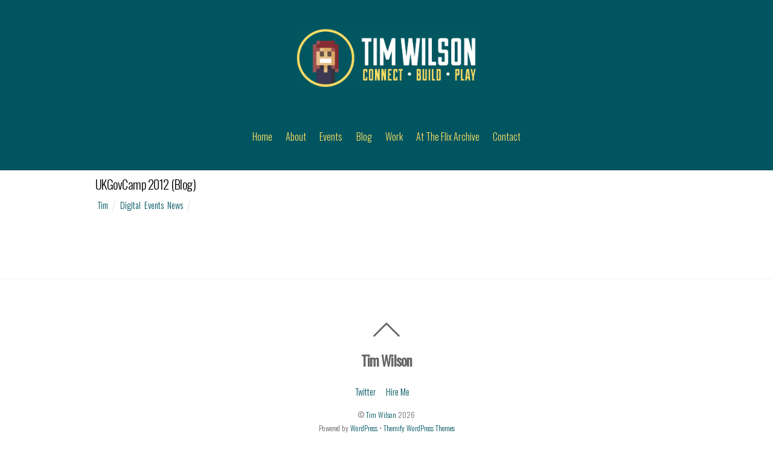

--- FILE ---
content_type: text/html; charset=UTF-8
request_url: https://timmy666.com/tag/government/
body_size: 13284
content:
<!DOCTYPE html>
<html lang="en-US">

<head>
		<meta charset="UTF-8" />
	<!-- wp_head -->
	<meta name='robots' content='index, follow, max-image-preview:large, max-snippet:-1, max-video-preview:-1' />

	<!-- This site is optimized with the Yoast SEO plugin v26.7 - https://yoast.com/wordpress/plugins/seo/ -->
	<title>government Archives - Tim Wilson</title>
	<link rel="canonical" href="https://timmy666.com/tag/government/" />
	<meta property="og:locale" content="en_US" />
	<meta property="og:type" content="article" />
	<meta property="og:title" content="government Archives - Tim Wilson" />
	<meta property="og:url" content="https://timmy666.com/tag/government/" />
	<meta property="og:site_name" content="Tim Wilson" />
	<script type="application/ld+json" class="yoast-schema-graph">{"@context":"https://schema.org","@graph":[{"@type":"CollectionPage","@id":"https://timmy666.com/tag/government/","url":"https://timmy666.com/tag/government/","name":"government Archives - Tim Wilson","isPartOf":{"@id":"https://timmy666.com/#website"},"breadcrumb":{"@id":"https://timmy666.com/tag/government/#breadcrumb"},"inLanguage":"en-US"},{"@type":"BreadcrumbList","@id":"https://timmy666.com/tag/government/#breadcrumb","itemListElement":[{"@type":"ListItem","position":1,"name":"Home","item":"https://timmy666.com/"},{"@type":"ListItem","position":2,"name":"government"}]},{"@type":"WebSite","@id":"https://timmy666.com/#website","url":"https://timmy666.com/","name":"Tim Wilson","description":"","potentialAction":[{"@type":"SearchAction","target":{"@type":"EntryPoint","urlTemplate":"https://timmy666.com/?s={search_term_string}"},"query-input":{"@type":"PropertyValueSpecification","valueRequired":true,"valueName":"search_term_string"}}],"inLanguage":"en-US"}]}</script>
	<!-- / Yoast SEO plugin. -->


<link rel='dns-prefetch' href='//secure.gravatar.com' />
<link rel='dns-prefetch' href='//stats.wp.com' />
<link rel='dns-prefetch' href='//fonts.googleapis.com' />
<link rel='dns-prefetch' href='//v0.wordpress.com' />
<link rel="alternate" type="application/rss+xml" title="Tim Wilson &raquo; Feed" href="https://timmy666.com/feed/" />
<link rel="alternate" type="application/rss+xml" title="Tim Wilson &raquo; Comments Feed" href="https://timmy666.com/comments/feed/" />
<link rel="alternate" type="text/calendar" title="Tim Wilson &raquo; iCal Feed" href="https://timmy666.com/events/?ical=1" />
<link rel="alternate" type="application/rss+xml" title="Tim Wilson &raquo; government Tag Feed" href="https://timmy666.com/tag/government/feed/" />
		<!-- This site uses the Google Analytics by MonsterInsights plugin v9.11.1 - Using Analytics tracking - https://www.monsterinsights.com/ -->
		<!-- Note: MonsterInsights is not currently configured on this site. The site owner needs to authenticate with Google Analytics in the MonsterInsights settings panel. -->
					<!-- No tracking code set -->
				<!-- / Google Analytics by MonsterInsights -->
		<style>
	.themify_builder .wow { visibility: hidden; }
	div:not(.caroufredsel_wrapper) > .themify_builder_slider > li:not(:first-child), .mfp-hide { display: none; }
a.themify_lightbox, .module-gallery a, .gallery-icon, .themify_lightboxed_images .post a[href$="jpg"], .themify_lightboxed_images .post a[href$="gif"], .themify_lightboxed_images .post a[href$="png"], .themify_lightboxed_images .post a[href$="JPG"], .themify_lightboxed_images .post a[href$="GIF"], .themify_lightboxed_images .post a[href$="PNG"], .themify_lightboxed_images .post a[href$="jpeg"], .themify_lightboxed_images .post a[href$="JPEG"] { cursor:not-allowed; }
	.themify_lightbox_loaded a.themify_lightbox, .themify_lightbox_loaded .module-gallery a, .themify_lightbox_loaded .gallery-icon { cursor:pointer; }
	</style><style id='wp-img-auto-sizes-contain-inline-css' type='text/css'>
img:is([sizes=auto i],[sizes^="auto," i]){contain-intrinsic-size:3000px 1500px}
/*# sourceURL=wp-img-auto-sizes-contain-inline-css */
</style>

<link rel='stylesheet' id='simplyInstagram-css' href='https://timmy666.com/wp-content/plugins/simply-instagram/css/simply-instagram.css?ver=3' type='text/css' media='all' />
<link rel='stylesheet' id='prettyPhoto-css' href='https://timmy666.com/wp-content/plugins/simply-instagram/css/simply-instagram-prettyPhoto.css?ver=3.1.6' type='text/css' media='all' />
<link rel='stylesheet' id='tooltipster-css' href='https://timmy666.com/wp-content/plugins/simply-instagram/css/tooltipster.css?ver=3.0.0' type='text/css' media='all' />
<link rel='stylesheet' id='themify-common-css' href='https://timmy666.com/wp-content/themes/themify-ultra/themify/css/themify.common.css?ver=4.5.6' type='text/css' media='all' />
<link rel="preload" href="https://timmy666.com/wp-content/themes/themify-ultra/themify/css/themify.framework.css?ver=4.5.6" as="style" />
<meta name="themify-framework-css" content="themify-framework-css" id="themify-framework-css" />
<meta name="builder-styles-css" data-href="https://timmy666.com/wp-content/themes/themify-ultra/themify/themify-builder/css/themify-builder-style.css?ver=4.5.6" content="builder-styles-css" id="builder-styles-css" />
<style id='wp-emoji-styles-inline-css' type='text/css'>

	img.wp-smiley, img.emoji {
		display: inline !important;
		border: none !important;
		box-shadow: none !important;
		height: 1em !important;
		width: 1em !important;
		margin: 0 0.07em !important;
		vertical-align: -0.1em !important;
		background: none !important;
		padding: 0 !important;
	}
/*# sourceURL=wp-emoji-styles-inline-css */
</style>
<link rel='stylesheet' id='wp-block-library-css' href='https://timmy666.com/wp-includes/css/dist/block-library/style.min.css?ver=6.9' type='text/css' media='all' />
<style id='global-styles-inline-css' type='text/css'>
:root{--wp--preset--aspect-ratio--square: 1;--wp--preset--aspect-ratio--4-3: 4/3;--wp--preset--aspect-ratio--3-4: 3/4;--wp--preset--aspect-ratio--3-2: 3/2;--wp--preset--aspect-ratio--2-3: 2/3;--wp--preset--aspect-ratio--16-9: 16/9;--wp--preset--aspect-ratio--9-16: 9/16;--wp--preset--color--black: #000000;--wp--preset--color--cyan-bluish-gray: #abb8c3;--wp--preset--color--white: #ffffff;--wp--preset--color--pale-pink: #f78da7;--wp--preset--color--vivid-red: #cf2e2e;--wp--preset--color--luminous-vivid-orange: #ff6900;--wp--preset--color--luminous-vivid-amber: #fcb900;--wp--preset--color--light-green-cyan: #7bdcb5;--wp--preset--color--vivid-green-cyan: #00d084;--wp--preset--color--pale-cyan-blue: #8ed1fc;--wp--preset--color--vivid-cyan-blue: #0693e3;--wp--preset--color--vivid-purple: #9b51e0;--wp--preset--gradient--vivid-cyan-blue-to-vivid-purple: linear-gradient(135deg,rgb(6,147,227) 0%,rgb(155,81,224) 100%);--wp--preset--gradient--light-green-cyan-to-vivid-green-cyan: linear-gradient(135deg,rgb(122,220,180) 0%,rgb(0,208,130) 100%);--wp--preset--gradient--luminous-vivid-amber-to-luminous-vivid-orange: linear-gradient(135deg,rgb(252,185,0) 0%,rgb(255,105,0) 100%);--wp--preset--gradient--luminous-vivid-orange-to-vivid-red: linear-gradient(135deg,rgb(255,105,0) 0%,rgb(207,46,46) 100%);--wp--preset--gradient--very-light-gray-to-cyan-bluish-gray: linear-gradient(135deg,rgb(238,238,238) 0%,rgb(169,184,195) 100%);--wp--preset--gradient--cool-to-warm-spectrum: linear-gradient(135deg,rgb(74,234,220) 0%,rgb(151,120,209) 20%,rgb(207,42,186) 40%,rgb(238,44,130) 60%,rgb(251,105,98) 80%,rgb(254,248,76) 100%);--wp--preset--gradient--blush-light-purple: linear-gradient(135deg,rgb(255,206,236) 0%,rgb(152,150,240) 100%);--wp--preset--gradient--blush-bordeaux: linear-gradient(135deg,rgb(254,205,165) 0%,rgb(254,45,45) 50%,rgb(107,0,62) 100%);--wp--preset--gradient--luminous-dusk: linear-gradient(135deg,rgb(255,203,112) 0%,rgb(199,81,192) 50%,rgb(65,88,208) 100%);--wp--preset--gradient--pale-ocean: linear-gradient(135deg,rgb(255,245,203) 0%,rgb(182,227,212) 50%,rgb(51,167,181) 100%);--wp--preset--gradient--electric-grass: linear-gradient(135deg,rgb(202,248,128) 0%,rgb(113,206,126) 100%);--wp--preset--gradient--midnight: linear-gradient(135deg,rgb(2,3,129) 0%,rgb(40,116,252) 100%);--wp--preset--font-size--small: 13px;--wp--preset--font-size--medium: 20px;--wp--preset--font-size--large: 36px;--wp--preset--font-size--x-large: 42px;--wp--preset--spacing--20: 0.44rem;--wp--preset--spacing--30: 0.67rem;--wp--preset--spacing--40: 1rem;--wp--preset--spacing--50: 1.5rem;--wp--preset--spacing--60: 2.25rem;--wp--preset--spacing--70: 3.38rem;--wp--preset--spacing--80: 5.06rem;--wp--preset--shadow--natural: 6px 6px 9px rgba(0, 0, 0, 0.2);--wp--preset--shadow--deep: 12px 12px 50px rgba(0, 0, 0, 0.4);--wp--preset--shadow--sharp: 6px 6px 0px rgba(0, 0, 0, 0.2);--wp--preset--shadow--outlined: 6px 6px 0px -3px rgb(255, 255, 255), 6px 6px rgb(0, 0, 0);--wp--preset--shadow--crisp: 6px 6px 0px rgb(0, 0, 0);}:where(.is-layout-flex){gap: 0.5em;}:where(.is-layout-grid){gap: 0.5em;}body .is-layout-flex{display: flex;}.is-layout-flex{flex-wrap: wrap;align-items: center;}.is-layout-flex > :is(*, div){margin: 0;}body .is-layout-grid{display: grid;}.is-layout-grid > :is(*, div){margin: 0;}:where(.wp-block-columns.is-layout-flex){gap: 2em;}:where(.wp-block-columns.is-layout-grid){gap: 2em;}:where(.wp-block-post-template.is-layout-flex){gap: 1.25em;}:where(.wp-block-post-template.is-layout-grid){gap: 1.25em;}.has-black-color{color: var(--wp--preset--color--black) !important;}.has-cyan-bluish-gray-color{color: var(--wp--preset--color--cyan-bluish-gray) !important;}.has-white-color{color: var(--wp--preset--color--white) !important;}.has-pale-pink-color{color: var(--wp--preset--color--pale-pink) !important;}.has-vivid-red-color{color: var(--wp--preset--color--vivid-red) !important;}.has-luminous-vivid-orange-color{color: var(--wp--preset--color--luminous-vivid-orange) !important;}.has-luminous-vivid-amber-color{color: var(--wp--preset--color--luminous-vivid-amber) !important;}.has-light-green-cyan-color{color: var(--wp--preset--color--light-green-cyan) !important;}.has-vivid-green-cyan-color{color: var(--wp--preset--color--vivid-green-cyan) !important;}.has-pale-cyan-blue-color{color: var(--wp--preset--color--pale-cyan-blue) !important;}.has-vivid-cyan-blue-color{color: var(--wp--preset--color--vivid-cyan-blue) !important;}.has-vivid-purple-color{color: var(--wp--preset--color--vivid-purple) !important;}.has-black-background-color{background-color: var(--wp--preset--color--black) !important;}.has-cyan-bluish-gray-background-color{background-color: var(--wp--preset--color--cyan-bluish-gray) !important;}.has-white-background-color{background-color: var(--wp--preset--color--white) !important;}.has-pale-pink-background-color{background-color: var(--wp--preset--color--pale-pink) !important;}.has-vivid-red-background-color{background-color: var(--wp--preset--color--vivid-red) !important;}.has-luminous-vivid-orange-background-color{background-color: var(--wp--preset--color--luminous-vivid-orange) !important;}.has-luminous-vivid-amber-background-color{background-color: var(--wp--preset--color--luminous-vivid-amber) !important;}.has-light-green-cyan-background-color{background-color: var(--wp--preset--color--light-green-cyan) !important;}.has-vivid-green-cyan-background-color{background-color: var(--wp--preset--color--vivid-green-cyan) !important;}.has-pale-cyan-blue-background-color{background-color: var(--wp--preset--color--pale-cyan-blue) !important;}.has-vivid-cyan-blue-background-color{background-color: var(--wp--preset--color--vivid-cyan-blue) !important;}.has-vivid-purple-background-color{background-color: var(--wp--preset--color--vivid-purple) !important;}.has-black-border-color{border-color: var(--wp--preset--color--black) !important;}.has-cyan-bluish-gray-border-color{border-color: var(--wp--preset--color--cyan-bluish-gray) !important;}.has-white-border-color{border-color: var(--wp--preset--color--white) !important;}.has-pale-pink-border-color{border-color: var(--wp--preset--color--pale-pink) !important;}.has-vivid-red-border-color{border-color: var(--wp--preset--color--vivid-red) !important;}.has-luminous-vivid-orange-border-color{border-color: var(--wp--preset--color--luminous-vivid-orange) !important;}.has-luminous-vivid-amber-border-color{border-color: var(--wp--preset--color--luminous-vivid-amber) !important;}.has-light-green-cyan-border-color{border-color: var(--wp--preset--color--light-green-cyan) !important;}.has-vivid-green-cyan-border-color{border-color: var(--wp--preset--color--vivid-green-cyan) !important;}.has-pale-cyan-blue-border-color{border-color: var(--wp--preset--color--pale-cyan-blue) !important;}.has-vivid-cyan-blue-border-color{border-color: var(--wp--preset--color--vivid-cyan-blue) !important;}.has-vivid-purple-border-color{border-color: var(--wp--preset--color--vivid-purple) !important;}.has-vivid-cyan-blue-to-vivid-purple-gradient-background{background: var(--wp--preset--gradient--vivid-cyan-blue-to-vivid-purple) !important;}.has-light-green-cyan-to-vivid-green-cyan-gradient-background{background: var(--wp--preset--gradient--light-green-cyan-to-vivid-green-cyan) !important;}.has-luminous-vivid-amber-to-luminous-vivid-orange-gradient-background{background: var(--wp--preset--gradient--luminous-vivid-amber-to-luminous-vivid-orange) !important;}.has-luminous-vivid-orange-to-vivid-red-gradient-background{background: var(--wp--preset--gradient--luminous-vivid-orange-to-vivid-red) !important;}.has-very-light-gray-to-cyan-bluish-gray-gradient-background{background: var(--wp--preset--gradient--very-light-gray-to-cyan-bluish-gray) !important;}.has-cool-to-warm-spectrum-gradient-background{background: var(--wp--preset--gradient--cool-to-warm-spectrum) !important;}.has-blush-light-purple-gradient-background{background: var(--wp--preset--gradient--blush-light-purple) !important;}.has-blush-bordeaux-gradient-background{background: var(--wp--preset--gradient--blush-bordeaux) !important;}.has-luminous-dusk-gradient-background{background: var(--wp--preset--gradient--luminous-dusk) !important;}.has-pale-ocean-gradient-background{background: var(--wp--preset--gradient--pale-ocean) !important;}.has-electric-grass-gradient-background{background: var(--wp--preset--gradient--electric-grass) !important;}.has-midnight-gradient-background{background: var(--wp--preset--gradient--midnight) !important;}.has-small-font-size{font-size: var(--wp--preset--font-size--small) !important;}.has-medium-font-size{font-size: var(--wp--preset--font-size--medium) !important;}.has-large-font-size{font-size: var(--wp--preset--font-size--large) !important;}.has-x-large-font-size{font-size: var(--wp--preset--font-size--x-large) !important;}
/*# sourceURL=global-styles-inline-css */
</style>

<style id='classic-theme-styles-inline-css' type='text/css'>
/*! This file is auto-generated */
.wp-block-button__link{color:#fff;background-color:#32373c;border-radius:9999px;box-shadow:none;text-decoration:none;padding:calc(.667em + 2px) calc(1.333em + 2px);font-size:1.125em}.wp-block-file__button{background:#32373c;color:#fff;text-decoration:none}
/*# sourceURL=/wp-includes/css/classic-themes.min.css */
</style>
<link rel='stylesheet' id='announcement-bar-style-css' href='https://timmy666.com/wp-content/plugins/announcement-bar/css/style.css?ver=1.3.0' type='text/css' media='all' />
<link rel='stylesheet' id='theme-style-css' href='https://timmy666.com/wp-content/themes/themify-ultra/style.css?ver=2.4.2' type='text/css' media='all' />
<link rel='stylesheet' id='themify-media-queries-css' href='https://timmy666.com/wp-content/themes/themify-ultra/media-queries.css?ver=2.4.2' type='text/css' media='all' />
<link rel='stylesheet' id='themify-customize-css' href='https://timmy666.com/wp-content/uploads/themify-customizer.css?ver=18.03.03.20.49.26' type='text/css' media='all' />
<link rel='stylesheet' id='themify-google-fonts-css' href='https://fonts.googleapis.com/css?family=Open+Sans%3A400italic%2C600italic%2C700italic%2C400%2C300%2C600%2C700%7COswald%3Anormal%2C300%7COswald%3Anormal%2C300%7COswald%3Anormal%2C300%7COswald%3Anormal%2C300%7COswald%3Anormal%2C300%7COswald%3Anormal%2C300%7COswald%3Anormal%2C300%7COswald%3Anormal%2C300%7COswald%3Anormal%2C300%7COswald%3Anormal%2C300%7COswald%3Anormal%2C300%7COswald%3Anormal%2C300&#038;subset=latin&#038;ver=6.9' type='text/css' media='all' />
<script type="text/javascript" src="https://timmy666.com/wp-includes/js/jquery/jquery.min.js?ver=3.7.1" id="jquery-core-js"></script>
<script type="text/javascript" src="https://timmy666.com/wp-content/plugins/simply-instagram/js/jquery.tooltipster.min.js?ver=3.0.0" id="jquery.tools.min-3.3.0.js-js"></script>
<script type="text/javascript" src="https://timmy666.com/wp-content/plugins/simply-instagram/js/simply-instagram-jquery.prettyPhoto.js?ver=3.1.6" id="jquery.prettyPhoto-js"></script>
<link rel="https://api.w.org/" href="https://timmy666.com/wp-json/" /><link rel="alternate" title="JSON" type="application/json" href="https://timmy666.com/wp-json/wp/v2/tags/16" /><link rel="EditURI" type="application/rsd+xml" title="RSD" href="https://timmy666.com/xmlrpc.php?rsd" />
<meta name="generator" content="WordPress 6.9" />
<meta name="tec-api-version" content="v1"><meta name="tec-api-origin" content="https://timmy666.com"><link rel="alternate" href="https://timmy666.com/wp-json/tribe/events/v1/events/?tags=government" />	<style>img#wpstats{display:none}</style>
				<meta http-equiv="X-UA-Compatible" content="IE=8" />
		
		<!-- BEGIN SimplyInstagram IE -->
		<!-- [if IE 9]>
		<style type="text/css">		
		.comment-profile{margin:2px;width:45px;float:left}
		.comment-profile img{vertical-align:top}
		.comment-holder{top:0;width:200px;float:left!important}
		.comments-holder{width:210px;float:left}
		</style>
		<![endif]-->
		<!-- END SimplyInstagram IE -->
		
		

<link href="https://107.6.170.122/~progocto/timmy666.com/wp-content/uploads/2014/11/Tim-pic3.jpg" rel="shortcut icon" /> 



	<script type="text/javascript">
		var tf_mobile_menu_trigger_point = 1200;
	</script>
	
<meta name="viewport" content="width=device-width, initial-scale=1">

	<style>
	@-webkit-keyframes themifyAnimatedBG {
		0% { background-color: #33baab; }
100% { background-color: #e33b9e; }
50% { background-color: #4961d7; }
33.3% { background-color: #2ea85c; }
25% { background-color: #2bb8ed; }
20% { background-color: #dd5135; }

	}
	@keyframes themifyAnimatedBG {
		0% { background-color: #33baab; }
100% { background-color: #e33b9e; }
50% { background-color: #4961d7; }
33.3% { background-color: #2ea85c; }
25% { background-color: #2bb8ed; }
20% { background-color: #dd5135; }

	}
	.themify_builder_row.animated-bg {
		-webkit-animation: themifyAnimatedBG 30000ms infinite alternate;
		animation: themifyAnimatedBG 30000ms infinite alternate;
	}
	</style>
	
</head>

<body class="archive tag tag-government tag-16 wp-theme-themify-ultra do-etfw tribe-no-js themify-fw-4-5-6 themify-ultra-2-4-2 skin-default webkit not-ie sidebar-none no-home grid3 no-touch builder-parallax-scrolling-active ready-view header-block fixed-header footer-block  rss-off search-off tile_enable filter-hover-none filter-featured-only masonry-enabled">

<script type="text/javascript">
	function themifyMobileMenuTrigger(e) {
		var w = document.body.clientWidth;
		if( w > 0 && w <= tf_mobile_menu_trigger_point ) {
			document.body.classList.add( 'mobile_menu_active' );
		} else {
			document.body.classList.remove( 'mobile_menu_active' );
		}
		
	}
	themifyMobileMenuTrigger();
	var _init =function () {
	    jQuery( window ).on('tfsmartresize.tf_mobile_menu', themifyMobileMenuTrigger );
	    document.removeEventListener( 'DOMContentLoaded', _init, {once:true,passive:true} );
	    _init=null;
	};
	document.addEventListener( 'DOMContentLoaded', _init, {once:true,passive:true} );
</script>
<div id="pagewrap" class="hfeed site">

			<div id="headerwrap"   >
                        			                                                    <div class="header-icons">
                                <a id="menu-icon" href="#mobile-menu"><span class="menu-icon-inner"></span></a>
                            </div>
                        
			<header id="header" class="pagewidth clearfix" itemscope="itemscope" itemtype="https://schema.org/WPHeader">

	            
	            <div class="header-bar">
		            						<div id="site-logo"><a href="https://timmy666.com" title="Tim Wilson"><img src="https://timmy666.com/wp-content/uploads/2018/03/Tim-Wilson-02.png" alt="Tim Wilson" title="Tim Wilson" /></a></div>					
																				</div>
				<!-- /.header-bar -->

									<div id="mobile-menu" class="sidemenu sidemenu-off">

						<div class="navbar-wrapper clearfix">

															<div class="social-widget">
																			<div id="themify-social-links-1004" class="widget themify-social-links"><ul class="social-links horizontal">
							<li class="social-link-item twitter font-icon icon-medium">
								<a href="http://www.twitter.com/timmy666" ><i class="fa fa-twitter" style="color: #fede63;"></i>  </a>
							</li>
							<!-- /themify-link-item -->
							<li class="social-link-item linkedin font-icon icon-medium">
								<a href="https://uk.linkedin.com/in/mrtimwilson" ><i class="fa fa-linkedin-square" style="color: #fede63;"></i>  </a>
							</li>
							<!-- /themify-link-item -->
							<li class="social-link-item facebook font-icon icon-medium">
								<a href="http://www.facebook.com/timinwalsall" ><i class="fa fa-facebook" style="color: #fede63;"></i>  </a>
							</li>
							<!-- /themify-link-item -->
							<li class="social-link-item instagram font-icon icon-medium">
								<a href="http://www.instagram.com/timinwalsall" ><i class="fa fa-instagram" style="color: #fede63;"></i>  </a>
							</li>
							<!-- /themify-link-item --></ul></div>									
																	</div>
								<!-- /.social-widget -->
							
							
							<nav id="main-nav-wrap" itemscope="itemscope" itemtype="https://schema.org/SiteNavigationElement">
																	<ul id="main-nav" class="main-nav menu-name-main-nav"><li id='menu-item-7213' class="menu-item menu-item-type-post_type menu-item-object-page menu-item-home" ><a  href="https://timmy666.com/">Home</a> </li>
<li id='menu-item-2968' class="menu-item menu-item-type-post_type menu-item-object-page" ><a  href="https://timmy666.com/about/"><i class="fa fa-info-circle"></i> About</a> </li>
<li id='menu-item-2979' class="menu-item menu-item-type-custom menu-item-object-custom" ><a  href="http://timmy666.com/events"><i class="fa fa-lightbulb-o"></i> Events</a> </li>
<li id='menu-item-2870' class="menu-item menu-item-type-post_type menu-item-object-page" ><a  href="https://timmy666.com/blog/"><i class="fa fa-book"></i> Blog</a> </li>
<li id='menu-item-2845' class="menu-item menu-item-type-post_type menu-item-object-page menu-item-has-children has-sub-menu has-sub-menu" ><a  href="https://timmy666.com/work/"><i class="fa fa-paint-brush"></i> Work</a> 
<ul class="sub-menu">
<li id='menu-item-3159' class="menu-item menu-item-type-custom menu-item-object-custom" ><a  href="http://www.codeclub.org.uk"><i class="fa fa-code"></i> Code Club</a> </li>
<li id='menu-item-7096' class="menu-item menu-item-type-custom menu-item-object-custom" ><a  href="https://twitter.com/ScreenBrum"><i class="fa fa-film"></i> Screen Brum</a> </li>
<li id='menu-item-3153' class="menu-item menu-item-type-custom menu-item-object-custom" ><a  href="http://underabanner.co.uk"><i class="fa fa-music"></i> Under A Banner</a> </li>
</ul>
</li>
<li id='menu-item-6928' class="menu-item menu-item-type-taxonomy menu-item-object-category" data-termid="497" data-tax="category"><a  href="https://timmy666.com/category/archive/atttheflix/"><i class="fa fa-film"></i> At The Flix Archive</a> </li>
<li id='menu-item-2837' class="menu-item menu-item-type-post_type menu-item-object-page" ><a  href="https://timmy666.com/contact/"><i class="fa fa-phone-square"></i> Contact</a> </li>
</ul>									<!-- /#main-nav -->
									
																		
															</nav>
							<!-- /#main-nav-wrap -->
							
						</div>

																				<!-- /header-widgets -->
						
						<a id="menu-icon-close" href="#"></a>
					</div>
                     					<!-- /#mobile-menu -->
				
				
				
				
			</header>
			<!-- /#header -->

	        
		</div>
		<!-- /#headerwrap -->
	
	<div id="body" class="clearfix">

		
		
<!-- layout -->
<div id="layout" class="pagewidth clearfix">

	<!-- content -->
    	<div id="content" class="clearfix">
    			
		 <h1 class="page-title">government </h1>		
				
			<ul class="post-filter">	<li class="cat-item cat-item-220"><a href="https://timmy666.com/category/work/acolourfulcrowd/">A Colourful Crowd</a>
</li>
	<li class="cat-item cat-item-497"><a href="https://timmy666.com/category/archive/atttheflix/">At The Flix (archive)</a>
</li>
	<li class="cat-item cat-item-39"><a href="https://timmy666.com/category/blog/">Blog</a>
</li>
	<li class="cat-item cat-item-342"><a href="https://timmy666.com/category/charity/">Charity</a>
</li>
	<li class="cat-item cat-item-481"><a href="https://timmy666.com/category/code-club/">Code Club</a>
</li>
	<li class="cat-item cat-item-8"><a href="https://timmy666.com/category/news/creative-news/">Creative</a>
</li>
	<li class="cat-item cat-item-515"><a href="https://timmy666.com/category/culturefaves/">Culture Faves</a>
</li>
	<li class="cat-item cat-item-9"><a href="https://timmy666.com/category/news/digital/">Digital</a>
</li>
	<li class="cat-item cat-item-388"><a href="https://timmy666.com/category/digital-tool/">Digital Tool</a>
</li>
	<li class="cat-item cat-item-12"><a href="https://timmy666.com/category/news/events-news/">Events</a>
</li>
	<li class="cat-item cat-item-279"><a href="https://timmy666.com/category/work/gallerycamp/">Gallerycamp</a>
</li>
	<li class="cat-item cat-item-443"><a href="https://timmy666.com/category/indielove/">indieLove</a>
</li>
	<li class="cat-item cat-item-137"><a href="https://timmy666.com/category/news/links/">Links</a>
</li>
	<li class="cat-item cat-item-6"><a href="https://timmy666.com/category/news/">News</a>
</li>
	<li class="cat-item cat-item-355"><a href="https://timmy666.com/category/projects/">Projects</a>
</li>
	<li class="cat-item cat-item-23"><a href="https://timmy666.com/category/news/updates/">Site updates</a>
</li>
	<li class="cat-item cat-item-1"><a href="https://timmy666.com/category/uncategorized/">Uncategorized</a>
</li>
	<li class="cat-item cat-item-283"><a href="https://timmy666.com/category/work/">Work</a>
</li>
</ul>
			<!-- loops-wrapper -->
			<div id="loops-wrapper" class="loops-wrapper sidebar-none grid3  masonry infinite">

				
					

<article id="post-217" class="post clearfix post-217 type-post status-publish format-standard hentry category-digital category-events-news category-news tag-digital tag-government tag-london tag-technology tag-ukgovcamp has-post-title has-post-date has-post-category no-post-tag no-post-comment has-post-author   cat-9  cat-12  cat-6">
	
            <a href="https://timmy666.com/ukgovcamp-2012/" data-post-permalink="yes" style="display: none;"></a>
    
	
	
	
		
			<figure class="post-image  clearfix">

									<a href="https://timmy666.com/ukgovcamp-2012/"><img fetchpriority="high" decoding="async" src="http://www.creative-knowledge.com/wp-content/uploads/2012/01/2011-12-14-15.19.34.jpg" width="360" height="205" alt="UKGovCamp 2012 (Blog)" /></a>
				
			</figure>

		
	
	
	<div class="post-content">
		<div class="post-content-inner">

							<div class="post-date-wrap">
					<time class="post-date entry-date updated" datetime="2012-01-21">
                                                                                                                                                                                                <span class="month">January</span>
                                                                                                    <span class="day">21</span>
                                                                                                    <span class="year">2012</span>
                                                                                            					</time>
				</div>
			
							 <h2 class="post-title entry-title"><a href="https://timmy666.com/ukgovcamp-2012/">UKGovCamp 2012 (Blog)</a> </h2>			
							<p class="post-meta entry-meta">
											<span class="post-author"><span class="author vcard"><a class="url fn n" href="https://timmy666.com/author/tim/" rel="author">Tim</a></span></span>
					
											 <span class="post-category"><a href="https://timmy666.com/category/news/digital/" rel="tag" class="term-digital">Digital</a><span class="separator">, </span><a href="https://timmy666.com/category/news/events-news/" rel="tag" class="term-events-news">Events</a><span class="separator">, </span><a href="https://timmy666.com/category/news/" rel="tag" class="term-news">News</a></span>					
					
									</p>
				<!-- /post-meta -->
			
			
			<div class="entry-content">

				
				
			</div><!-- /.entry-content -->

			
		</div>
		<!-- /.post-content-inner -->
	</div>
	<!-- /.post-content -->
	
</article>
<!-- /.post -->
		
											
			</div>
			<!-- /loops-wrapper -->

					
			
					
		</div>
    	<!-- /#content -->

	
</div>
<!-- /#layout -->

			</div><!-- /body -->

							<div id="footerwrap"   >
										<footer id="footer" class="pagewidth clearfix" itemscope="itemscope" itemtype="https://schema.org/WPFooter">
						<div class="back-top clearfix "><div class="arrow-up"><a href="#header"></a></div></div>
						<div class="main-col first clearfix">
							<div class="footer-left-wrap first">
																	<div class="footer-logo-wrapper clearfix">
										<div id="footer-logo"><a href="https://timmy666.com" title="Tim Wilson"><span>Tim Wilson</span></a></div>										<!-- /footer-logo -->
									</div>
															
															</div>
							
							<div class="footer-right-wrap">
																	<div class="footer-nav-wrap">
										<ul id="footer-nav" class="footer-nav menu-name-footer"><li id="menu-item-7183" class="menu-item menu-item-type-custom menu-item-object-custom menu-item-7183"><a href="http://twitter.com/timmy666"><i class="fa fa-twitter"></i> Twitter</a></li>
<li id="menu-item-7184" class="menu-item menu-item-type-custom menu-item-object-custom menu-item-7184"><a href="mailto:hello@timmy666.com"><i class="fa fa-envelope"></i> Hire Me</a></li>
</ul>									</div>
									<!-- /.footer-nav-wrap -->
								
																	<div class="footer-text clearfix">
										<div class="footer-text-inner">
																							<div class="one">&copy; <a href="https://timmy666.com">Tim Wilson</a> 2026</div>												<div class="two">Powered by <a href="http://wordpress.org">WordPress</a> &bull; <a href="https://themify.me">Themify WordPress Themes</a></div>																					</div>
									</div>
									<!-- /.footer-text -->
															</div>
						</div>

																					<div class="section-col clearfix">
									<div class="footer-widgets-wrap">
																				<!-- /footer-widgets -->
									</div>
								</div>
													
											</footer><!-- /#footer -->

					
				</div><!-- /#footerwrap -->
			
		</div><!-- /#pagewrap -->

		
		<!-- SCHEMA BEGIN --><script type="application/ld+json">[{"@context":"https:\/\/schema.org","@type":"Article","mainEntityOfPage":{"@type":"WebPage","@id":"https:\/\/timmy666.com\/ukgovcamp-2012\/"},"headline":"UKGovCamp 2012 (Blog)","datePublished":"2012-01-21T09:34:50+00:00","dateModified":"2012-01-21T09:34:50+00:00","author":{"@type":"Person","name":"Tim"},"publisher":{"@type":"Organization","name":"","logo":{"@type":"ImageObject","url":"","width":0,"height":0}},"description":"I am delighted to be attending this year&#8217;s UKGovCamp 2012 in London at Microsoft&#8217;s Cardinal Place offices. Ukgovcamp is an \u2018unconference\u2019 bringing together 200 representatives (380 people over the two [&hellip;]"}]</script><!-- /SCHEMA END -->		<!-- wp_footer -->
		<script type="speculationrules">
{"prefetch":[{"source":"document","where":{"and":[{"href_matches":"/*"},{"not":{"href_matches":["/wp-*.php","/wp-admin/*","/wp-content/uploads/*","/wp-content/*","/wp-content/plugins/*","/wp-content/themes/themify-ultra/*","/*\\?(.+)"]}},{"not":{"selector_matches":"a[rel~=\"nofollow\"]"}},{"not":{"selector_matches":".no-prefetch, .no-prefetch a"}}]},"eagerness":"conservative"}]}
</script>
		<script>
		( function ( body ) {
			'use strict';
			body.className = body.className.replace( /\btribe-no-js\b/, 'tribe-js' );
		} )( document.body );
		</script>
		<script> /* <![CDATA[ */var tribe_l10n_datatables = {"aria":{"sort_ascending":": activate to sort column ascending","sort_descending":": activate to sort column descending"},"length_menu":"Show _MENU_ entries","empty_table":"No data available in table","info":"Showing _START_ to _END_ of _TOTAL_ entries","info_empty":"Showing 0 to 0 of 0 entries","info_filtered":"(filtered from _MAX_ total entries)","zero_records":"No matching records found","search":"Search:","all_selected_text":"All items on this page were selected. ","select_all_link":"Select all pages","clear_selection":"Clear Selection.","pagination":{"all":"All","next":"Next","previous":"Previous"},"select":{"rows":{"0":"","_":": Selected %d rows","1":": Selected 1 row"}},"datepicker":{"dayNames":["Sunday","Monday","Tuesday","Wednesday","Thursday","Friday","Saturday"],"dayNamesShort":["Sun","Mon","Tue","Wed","Thu","Fri","Sat"],"dayNamesMin":["S","M","T","W","T","F","S"],"monthNames":["January","February","March","April","May","June","July","August","September","October","November","December"],"monthNamesShort":["January","February","March","April","May","June","July","August","September","October","November","December"],"monthNamesMin":["Jan","Feb","Mar","Apr","May","Jun","Jul","Aug","Sep","Oct","Nov","Dec"],"nextText":"Next","prevText":"Prev","currentText":"Today","closeText":"Done","today":"Today","clear":"Clear"}};/* ]]> */ </script><script type="text/javascript" src="https://timmy666.com/wp-content/plugins/the-events-calendar/common/build/js/user-agent.js?ver=da75d0bdea6dde3898df" id="tec-user-agent-js"></script>
<script type="text/javascript" id="themify-main-script-js-extra">
/* <![CDATA[ */
var themify_vars = {"version":"4.5.6","url":"https://timmy666.com/wp-content/themes/themify-ultra/themify","map_key":null,"bing_map_key":null,"includesURL":"https://timmy666.com/wp-includes/","isCached":null,"minify":{"css":{"themify-icons":0,"themify.framework":0,"lightbox":0,"themify-builder-style":0},"js":{"backstretch.themify-version":0,"bigvideo":0,"themify.dropdown":0,"themify-tiles":0,"themify.mega-menu":0,"themify.builder.script":0,"themify.scroll-highlight":0,"themify-youtube-bg":0,"themify.parallaxit":0,"themify-ticks":0}}};
var tbLocalScript = {"isAnimationActive":"1","isParallaxActive":"1","isParallaxScrollActive":"1","isStickyScrollActive":"1","animationInviewSelectors":[".module.wow",".module_row.wow",".builder-posts-wrap \u003E .post.wow"],"backgroundSlider":{"autoplay":5000},"animationOffset":"100","videoPoster":"https://timmy666.com/wp-content/themes/themify-ultra/themify/themify-builder/img/blank.png","backgroundVideoLoop":"yes","builder_url":"https://timmy666.com/wp-content/themes/themify-ultra/themify/themify-builder","framework_url":"https://timmy666.com/wp-content/themes/themify-ultra/themify","version":"4.5.6","fullwidth_support":"","fullwidth_container":"body","loadScrollHighlight":"1","addons":[],"breakpoints":{"tablet_landscape":[769,"1024"],"tablet":[681,"768"],"mobile":"680"},"ticks":{"tick":30,"ajaxurl":"https://timmy666.com/wp-admin/admin-ajax.php","postID":217}};
var themifyScript = {"lightbox":{"lightboxSelector":".themify_lightbox","lightboxOn":true,"lightboxContentImages":false,"lightboxContentImagesSelector":"","theme":"pp_default","social_tools":false,"allow_resize":true,"show_title":false,"overlay_gallery":false,"screenWidthNoLightbox":600,"deeplinking":false,"contentImagesAreas":"","gallerySelector":".gallery-icon \u003E a","lightboxGalleryOn":true},"lightboxContext":"body"};
var tbScrollHighlight = {"fixedHeaderSelector":"#headerwrap.fixed-header","speed":"900","navigation":"#main-nav, .module-menu .ui.nav","scrollOffset":"-5","scroll":"internal"};
//# sourceURL=themify-main-script-js-extra
/* ]]> */
</script>
<script type="text/javascript" defer="defer" src="https://timmy666.com/wp-content/themes/themify-ultra/themify/js/main.js?ver=4.5.6" id="themify-main-script-js"></script>
<script type="text/javascript" src="https://timmy666.com/wp-content/plugins/easy-twitter-feed-widget/js/twitter-widgets.js?ver=1.0" id="do-etfw-twitter-widgets-js"></script>
<script type="text/javascript" src="https://timmy666.com/wp-includes/js/imagesloaded.min.js?ver=5.0.0" id="imagesloaded-js"></script>
<script type="text/javascript" defer="defer" src="https://timmy666.com/wp-content/themes/themify-ultra/themify/js/themify.sidemenu.js?ver=2.4.2" id="slide-nav-js"></script>
<script type="text/javascript" defer="defer" src="https://timmy666.com/wp-content/themes/themify-ultra/js/jquery.infinitescroll.min.js?ver=6.9" id="infinitescroll-js"></script>
<script type="text/javascript" id="theme-script-js-extra">
/* <![CDATA[ */
var themifyScript = {"themeURI":"https://timmy666.com/wp-content/themes/themify-ultra","lightbox":{"lightboxSelector":".themify_lightbox","lightboxOn":true,"lightboxContentImages":false,"lightboxContentImagesSelector":"","theme":"pp_default","social_tools":false,"allow_resize":true,"show_title":false,"overlay_gallery":false,"screenWidthNoLightbox":600,"deeplinking":false,"contentImagesAreas":"","gallerySelector":".gallery-icon \u003E a","lightboxGalleryOn":true},"lightboxContext":"#pagewrap","fixedHeader":"fixed-header","sticky_header":"","ajax_nonce":"5cbee99eb9","ajax_url":"https://timmy666.com/wp-admin/admin-ajax.php","smallScreen":"760","resizeRefresh":"250","parallaxHeader":"1","loadingImg":"https://timmy666.com/wp-content/themes/themify-ultra/images/loading.gif","maxPages":"1","currentPage":"1","pageLoaderEffect":"","autoInfinite":"auto","bufferPx":"50","infiniteURL":"0","scrollToNewOnLoad":"scroll","resetFilterOnLoad":"reset","fullPageScroll":"","shop_masonry":"no","tiledata":{"grids":{"post":{"1":["AAAA"],"2":["BBCC","BBCC"],"3":["DD.."],"4":[".EEF",".EEF"],"5":["DD..","BBCC","BBCC"],"6":[".EEF",".EEF","BBCC","BBCC"],"7":[".EEF",".EEF","DD.."],"8":[".EEF",".EEF","DD..","AAAA"],"9":[".EEF",".EEF","DD..","BBCC","BBCC"],"10":[".EEF",".EEF","DD..","MMNN","MMPP"],"11":[".EEF",".EEF","DD..","MMNN","MMPP","AAAA"],"12":[".EEF",".EEF","DD..","MMNN","MMPP","BBCC","BBCC"],"13":[".EEF",".EEF","DD..","MMNN","MMPP","LSRR","LSRR"]},"mobile":["AA",".."]},"default_grid":"post","small_screen_grid":"mobile","breakpoint":800,"padding":5,"full_width":false,"animate_init":false,"animate_resize":true,"animate_template":false},"responsiveBreakpoints":{"tablet_landscape":"1024","tablet":"768","mobile":"680"}};
//# sourceURL=theme-script-js-extra
/* ]]> */
</script>
<script type="text/javascript" defer="defer" src="https://timmy666.com/wp-content/themes/themify-ultra/js/themify.script.js?ver=2.4.2" id="theme-script-js"></script>
<script type="text/javascript" id="jetpack-stats-js-before">
/* <![CDATA[ */
_stq = window._stq || [];
_stq.push([ "view", {"v":"ext","blog":"79884738","post":"0","tz":"0","srv":"timmy666.com","arch_tag":"government","arch_results":"1","j":"1:15.4"} ]);
_stq.push([ "clickTrackerInit", "79884738", "0" ]);
//# sourceURL=jetpack-stats-js-before
/* ]]> */
</script>
<script type="text/javascript" src="https://stats.wp.com/e-202603.js" id="jetpack-stats-js" defer="defer" data-wp-strategy="defer"></script>
<script id="wp-emoji-settings" type="application/json">
{"baseUrl":"https://s.w.org/images/core/emoji/17.0.2/72x72/","ext":".png","svgUrl":"https://s.w.org/images/core/emoji/17.0.2/svg/","svgExt":".svg","source":{"concatemoji":"https://timmy666.com/wp-includes/js/wp-emoji-release.min.js?ver=6.9"}}
</script>
<script type="module">
/* <![CDATA[ */
/*! This file is auto-generated */
const a=JSON.parse(document.getElementById("wp-emoji-settings").textContent),o=(window._wpemojiSettings=a,"wpEmojiSettingsSupports"),s=["flag","emoji"];function i(e){try{var t={supportTests:e,timestamp:(new Date).valueOf()};sessionStorage.setItem(o,JSON.stringify(t))}catch(e){}}function c(e,t,n){e.clearRect(0,0,e.canvas.width,e.canvas.height),e.fillText(t,0,0);t=new Uint32Array(e.getImageData(0,0,e.canvas.width,e.canvas.height).data);e.clearRect(0,0,e.canvas.width,e.canvas.height),e.fillText(n,0,0);const a=new Uint32Array(e.getImageData(0,0,e.canvas.width,e.canvas.height).data);return t.every((e,t)=>e===a[t])}function p(e,t){e.clearRect(0,0,e.canvas.width,e.canvas.height),e.fillText(t,0,0);var n=e.getImageData(16,16,1,1);for(let e=0;e<n.data.length;e++)if(0!==n.data[e])return!1;return!0}function u(e,t,n,a){switch(t){case"flag":return n(e,"\ud83c\udff3\ufe0f\u200d\u26a7\ufe0f","\ud83c\udff3\ufe0f\u200b\u26a7\ufe0f")?!1:!n(e,"\ud83c\udde8\ud83c\uddf6","\ud83c\udde8\u200b\ud83c\uddf6")&&!n(e,"\ud83c\udff4\udb40\udc67\udb40\udc62\udb40\udc65\udb40\udc6e\udb40\udc67\udb40\udc7f","\ud83c\udff4\u200b\udb40\udc67\u200b\udb40\udc62\u200b\udb40\udc65\u200b\udb40\udc6e\u200b\udb40\udc67\u200b\udb40\udc7f");case"emoji":return!a(e,"\ud83e\u1fac8")}return!1}function f(e,t,n,a){let r;const o=(r="undefined"!=typeof WorkerGlobalScope&&self instanceof WorkerGlobalScope?new OffscreenCanvas(300,150):document.createElement("canvas")).getContext("2d",{willReadFrequently:!0}),s=(o.textBaseline="top",o.font="600 32px Arial",{});return e.forEach(e=>{s[e]=t(o,e,n,a)}),s}function r(e){var t=document.createElement("script");t.src=e,t.defer=!0,document.head.appendChild(t)}a.supports={everything:!0,everythingExceptFlag:!0},new Promise(t=>{let n=function(){try{var e=JSON.parse(sessionStorage.getItem(o));if("object"==typeof e&&"number"==typeof e.timestamp&&(new Date).valueOf()<e.timestamp+604800&&"object"==typeof e.supportTests)return e.supportTests}catch(e){}return null}();if(!n){if("undefined"!=typeof Worker&&"undefined"!=typeof OffscreenCanvas&&"undefined"!=typeof URL&&URL.createObjectURL&&"undefined"!=typeof Blob)try{var e="postMessage("+f.toString()+"("+[JSON.stringify(s),u.toString(),c.toString(),p.toString()].join(",")+"));",a=new Blob([e],{type:"text/javascript"});const r=new Worker(URL.createObjectURL(a),{name:"wpTestEmojiSupports"});return void(r.onmessage=e=>{i(n=e.data),r.terminate(),t(n)})}catch(e){}i(n=f(s,u,c,p))}t(n)}).then(e=>{for(const n in e)a.supports[n]=e[n],a.supports.everything=a.supports.everything&&a.supports[n],"flag"!==n&&(a.supports.everythingExceptFlag=a.supports.everythingExceptFlag&&a.supports[n]);var t;a.supports.everythingExceptFlag=a.supports.everythingExceptFlag&&!a.supports.flag,a.supports.everything||((t=a.source||{}).concatemoji?r(t.concatemoji):t.wpemoji&&t.twemoji&&(r(t.twemoji),r(t.wpemoji)))});
//# sourceURL=https://timmy666.com/wp-includes/js/wp-emoji-loader.min.js
/* ]]> */
</script>


	</body>
</html>

<!-- Page cached by LiteSpeed Cache 7.7 on 2026-01-14 00:10:14 -->

--- FILE ---
content_type: text/css
request_url: https://timmy666.com/wp-content/uploads/themify-customizer.css?ver=18.03.03.20.49.26
body_size: -33
content:
/* Themify Customize Styling */
body {	
	font-family:Oswald;	font-weight:300;
 
}
a {	
	color: #005560; 
}
h1 {	
	font-family:Oswald;	font-weight:300;
 
}
h2 {	
	font-family:Oswald;	font-weight:300;
 
}
h3 {	
	font-family:Oswald;	font-weight:300;
 
}
h4 {	
	font-family:Oswald;	font-weight:300;
 
}
h5 {	
	font-family:Oswald;	font-weight:300;
 
}
h6 {	
	font-family:Oswald;	font-weight:300;
 
}
#headerwrap {	background: none;
	background-color: #005560; 
}
#header {	
	font-family:Oswald;	font-weight:300;
 
}
#headerwrap a {	
	color: #fede63; 
}
#headerwrap a:hover {	
	color: #9e9025; 
}
#headerwrap.fixed-header, .transparent-header #headerwrap.fixed-header {	background: none;
	background-color: #005560; 
}
#headerwrap.fixed-header #header, #headerwrap.fixed-header #site-description {	
	font-family:Oswald;	font-weight:300;
 
}
#site-logo img {		width: 300px; 
}
#main-nav a {	
	font-family:Oswald;	font-weight:300;
 
}
#main-nav a, #main-nav > li > a, .transparent-header #main-nav a {	
	color: #fede63; 
}
#main-nav-wrap #main-nav a:hover, #main-nav-wrap #main-nav > li > a:hover {	
	color: #9e9025; 
}
.post-title {	
	font-family:Oswald;	font-weight:300;
 
}
.post-title a:hover {	
	color: #005560; 
}
.page-title {	
	font-family:Oswald;	font-weight:300;
 
}
@media screen and (max-width: 1024px) { /* Themify Customize Styling */
#site-logo img {		width: 300px; 
}
 }@media screen and (max-width: 768px) { /* Themify Customize Styling */
#site-logo img {		width: 300px; 
}
 }@media screen and (max-width: 680px) { /* Themify Customize Styling */
#site-logo img {		width: 300px; 
}
 }